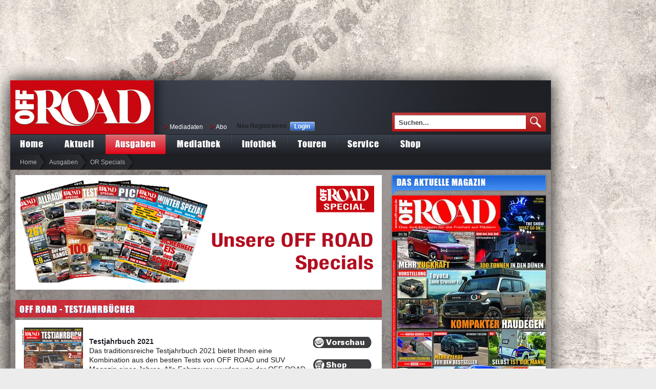

--- FILE ---
content_type: text/html;charset=utf-8
request_url: https://www.off-road.de/de/ausgaben/or-specials/
body_size: 8329
content:
<!DOCTYPE html>
<html lang="de">
<head>

<meta charset="utf-8">
<!-- 
	sexy code by soul-surf.com gmbh intermedia | your online agency!

	This website is powered by TYPO3 - inspiring people to share!
	TYPO3 is a free open source Content Management Framework initially created by Kasper Skaarhoj and licensed under GNU/GPL.
	TYPO3 is copyright 1998-2012 of Kasper Skaarhoj. Extensions are copyright of their respective owners.
	Information and contribution at http://typo3.org/
-->

<base href="https://www.off-road.de">

<title>OR Specials</title>
<meta name="generator" content="TYPO3 4.7 CMS">
<meta name="viewport" content="width=1280">
<meta name="keywords" content="Off Road, Offroad, 4x4, Pick Up, Pickup, Geländewagen, Magazin, Zeitschrift, Zeitung, PKW, Auto, Fahrzeug, Gelände, Expeditionen, Land-Rover, Landrover, Land rover, Defender, Discovery, Mitsubishi, Pajero, Nissan, Pathfinder, Terrano, Jeep, Cherokee, Grand Cherokee, Hummer, Suzuki, Vitara, Toyota, Land Cruiser, Landcruiser, Kia, Sportage, AM General, Aro, Audi, Auverland, Beijing Jeep, Bremach, Bucher, Cadillac, Chrysler, Daihatsu, Dodge, Ford, Honda, Hyundai, Iglhaut, Isuzu, Iveco, Lada, Lexus, Lincoln, Mahindra, MAN, Mazda, Mercedes Benz, Oldsmobile, Opel, Porsche, Renault, Ssang Yong, Subaru, UAZ, Volkswagen, Volvo, Diesel, Turbodiesel, V8, Chevrolet, Blazer, AC-Verlag, Ottobrunn, München">
<meta name="description" content="OFF ROAD - Das Magazin für die Freiheit auf Rädern.">
<meta name="author" content="Webmaster OFF ROAD Verlag AG">

<link rel="stylesheet" type="text/css" href="typo3temp/stylesheet_427bb03fe1.css?1357137490" media="all">
<link rel="stylesheet" type="text/css" href="fileadmin/ext/mm_forum/tmpl/Off Road/css/mm_forum.css?1362151204" media="all">
<link rel="stylesheet" type="text/css" href="typo3conf/ext/sosu_offroad_keinanzeigen/res/css/kleinanzeigen.css?1372683602" media="all">
<link rel="stylesheet" type="text/css" href="typo3conf/ext/sousu_event_calendar/res/js/fullcalendar-1_5_4/fullcalendar/fullcalendar.css?1359564040" media="all">
<link rel="stylesheet" type="text/css" href="typo3conf/ext/sosu_offroad_aboverwaltung/res/css/aboverwaltung.css?1387191137" media="all">
<link rel="stylesheet" type="text/css" href="fileadmin/templates/main/css/all.css?1418718213" media="all">
<link rel="stylesheet" type="text/css" href="fileadmin/templates/main/css/media-queries.css?1365691856" media="all">
<link rel="stylesheet" type="text/css" href="fileadmin/templates/main/css/fancybox.css?1363787670" media="all">
<link rel="stylesheet" type="text/css" href="fileadmin/templates/main/css/print.css?1367330139" media="print">
<link rel="stylesheet" type="text/css" href="//vjs.zencdn.net/c/video-js.css" media="all">



<script src="//ajax.googleapis.com/ajax/libs/jquery/1.8.3/jquery.min.js" type="text/javascript"></script>

<script src="typo3conf/ext/sousu_event_calendar/res/js/jquery_validate.js?1359564038" type="text/javascript"></script>
<script src="typo3conf/ext/sousu_event_calendar/res/js/formtest.js?1359564039" type="text/javascript"></script>
<script src="typo3conf/ext/sousu_event_calendar/res/js/type_common.js?1371733033" type="text/javascript"></script>
<script src="typo3conf/ext/sosu_offroad_aboverwaltung/res/js/aboverwaltung.js?1360760285" type="text/javascript"></script>
<script src="typo3conf/ext/sosu_offroad_keinanzeigen/res/js/kleinanzeigen.js?1361956315" type="text/javascript"></script>
<script src="fileadmin/templates/main/js/peel.js?1362395561" type="text/javascript"></script>
<script src="fileadmin/templates/main/js/jquery.main.js?1393588361" type="text/javascript"></script>
<!--[if IE]><script src="fileadmin/templates/main/js/ie.js?1358258994" type="text/javascript"></script><![endif]-->
<script src="typo3temp/javascript_ebd9c81938.js?1357137490" type="text/javascript"></script>


<meta id="metaImage" property="og:image" content="http://www.off-road.de/fileadmin/templates/main/images/logo-fb.jpg"/>
	<meta id="metaImageSecure" property="og:image:secure_url" content="https://www.off-road.de/fileadmin/templates/main/images/logo-fb.jpg"/>

<link href="index.php?id=302&amp;type=100" rel="alternate" title="RSS-Feed" type="application/rss+xml" />		<script type="text/javascript">

		  var _gaq = _gaq || [];
		  _gaq.push(['_setAccount', 'UA-38927941-1']);
		  _gaq.push(['_trackPageview']);

		  (function() {
			var ga = document.createElement('script'); ga.type = 'text/javascript'; ga.async = true;
			ga.src = ('https:' == document.location.protocol ? 'https://ssl' : 'http://www') + '.google-analytics.com/ga.js';
			var s = document.getElementsByTagName('script')[0]; s.parentNode.insertBefore(ga, s);
		  })();

		</script><script async src="https://www.googletagmanager.com/gtag/js?id=G-6ZZJX0VS8N"></script>
<script>
window.dataLayer = window.dataLayer || [];
function gtag(){dataLayer.push(arguments);}
gtag('js', new Date());
gtag('config', 'G-6ZZJX0VS8N');
</script>

<script type="text/javascript" src="typo3conf/ext/cb_indexedsearch_autocomplete/res/cb_indexedsearch_autocomplete.js"></script>
<link rel="stylesheet" type="text/css" href="typo3conf/ext/cb_indexedsearch_autocomplete/res/cb_indexedsearch_autocomplete.css" />
<script type="text/javascript">
	var sr=1;var sh="180202254";
	var cb_indexsearch_autocomplete = {
		altResultLabel: 'result',
		altResultsLabel: 'results',
		autoSubmit: 1,
		maxResults: 10,
		autoResize: false
	};
</script>



<link rel="stylesheet" href="typo3conf/ext/jk_poll/res/jk_poll.css" type="text/css" />

</head>
<body>

	<div id="page">	<div class="addlineTopContainer"><script src="//offroad.adspirit.de/adscript.php?pid=9&amp;ord=[timestamp]" type="text/javascript" language="JavaScript"></script>
<noscript>
 <a href="//offroad.adspirit.de/adnoclick.php?pid=9&amp;ord=[timestamp]" target="_top">
  <img src="//offroad.adspirit.de/adnoscript.php?pid=9&amp;ord=[timestamp]"
       alt="Hier klicken!" border="0" width="123" height="123" />
 </a>
</noscript></div>
		<div id="wrapper">			<div class="werbungSkygrapperTop"><script src="//offroad.adspirit.de/adscript.php?pid=13&amp;ord=[timestamp]" type="text/javascript" language="JavaScript"></script>
<noscript>
 <a href="//offroad.adspirit.de/adnoclick.php?pid=13&amp;ord=[timestamp]" target="_top">
  <img src="//offroad.adspirit.de/adnoscript.php?pid=13&amp;ord=[timestamp]"
       alt="Hier klicken!" border="0" width="1030" height="120" />
 </a>
</noscript></div>			<header id="header">				<div class="header-holder">					<strong class="logo"><!--###logo### begin -->						<a href="#">OFF ROAD Das 4x4 Magazin for die Freiheit auf Radern</a>					<!--###logo### end --></strong>					<div class="shadow"></div>					<div class="gholder">						<nav class="nav"><ul><li><a href="de/home/mediadaten/"  >Mediadaten</a></li><li><a href="de/nc/abos/abo-uebersicht/"  >Abo</a></li></ul></nav>						<nav class="register"><ul><li><span>Neu Registrieren</span></li><li><a href="de/community/login/" ><span>Login</span></a></li></ul></nav>							<div class="tx-macinasearchbox-pi1">
	<form action="de/service/suche/" id="tx_indexedsearch" name="searchform" class="search searchBox" method="post">
	<fieldset>
			<span class="input-text">		<input type="hidden" name="tx_indexedsearch[_sections]" value="0" />
   		<input type="hidden" name="tx_indexedsearch[_freeIndexUid]" id="tx_indexedsearch_freeIndexUid" value="_" />
    	<input type="hidden" name="tx_indexedsearch[pointer]" id="tx_indexedsearch_pointer" value="0" />

		<input type="hidden" name="tx_indexedsearch[ext]" value="">
		<input type="hidden" name="tx_indexedsearch[type]" value="1">
		<input type="hidden" name="tx_indexedsearch[defOp]" value="0">
		<input type="hidden" name="tx_indexedsearch[media]" value="-1">
		<input type="hidden" name="tx_indexedsearch[order]" value="rank_flag">
		<input type="hidden" name="tx_indexedsearch[group]" value="flat">
		<input type="hidden" name="tx_indexedsearch[lang]" value="0">
		<input type="hidden" name="tx_indexedsearch[desc]" value="0">
		<input type="hidden" name="tx_indexedsearch[results]" value="10">

<input type="text" id="topSearchInput" name="tx_indexedsearch[sword]" onblur="if (this.value=='') this.value='Suchen...'" onfocus="if (this.value=='Suchen...') this.value=''" value="Suchen..." class="searchbox ac_input" autocomplete="off">		<input type="submit" value="Search" />			</span>
	</fieldset>
	</form>
	</div>						<div class="social-plugin"><div style="float: right" class="fb-like" data-href="https://www.facebook.com/offroadmagazin" data-layout="button_count" data-action="like" data-show-faces="false" data-share="false"></div></div>					</div>				</div>				<nav id="nav"><ul><li><a href="de/home/"  >Home</a></li><li><a href="de/nc/aktuell/news/"  >Aktuell</a><ul><li><a href="de/nc/aktuell/news/"  >News</a></li><li><a href="de/aktuell/reportagen/archiv-reportagen/or-2016-suzuki-uebersicht/"  >Suzuki Allrad für alle!</a></li><li><a href="de/aktuell/geschichten-aus-d-werkzeugkiste/"  >Geschichten aus d. Werkzeugkiste</a></li><li><a href="de/aktuell/expeditionsmobile/"  >Expeditionsmobile</a></li><li><a href="de/aktuell/sport-szene/"  >Sport &amp; Szene</a></li><li><a href="de/aktuell/reportagen/"  >Reportagen</a></li><li><a href="de/aktuell/homeworkers/"  >Homeworkers</a></li><li><a href="de/aktuell/testberichte/"  >Testberichte</a></li><li><a href="de/aktuell/was-uns-bewegt/archiv/2015/kw48/"  >Was uns bewegt</a></li><li><a href="de/aktuell/leserauto-des-monats/"  >Leserauto des Monats</a></li><li><a href="de/aktuell/durch-den-alltag-mit/"  >Durch den Alltag mit ...</a></li><li><a href="de/aktuell/umfragen/"  >Umfragen</a></li><li><a href="de/aktuell/schulprojekt/"  >Schulprojekt</a></li><li><a href="de/aktuell/newsletter/"  >Newsletter</a></li><li><a href="de/aktuell/or-425-w2rc/"  >OR_4/25_W2RC</a></li></ul></li><li class="active"><a href="de/ausgaben/or-126/"  >Ausgaben</a><ul><li><a href="de/ausgaben/or-126/"  >OR 1/26</a></li><li><a href="de/ausgaben/or-425/"  >OR 4/25</a></li><li><a href="de/ausgaben/or-325/"  >OR 3/25</a></li><li><a href="de/ausgaben/or-225/"  >OR 2/25</a></li><li><a href="de/ausgaben/or-125/"  >OR 1/25</a></li><li><a href="de/ausgaben/or-424/"  >OR 4/24</a></li><li><a href="de/ausgaben/or-324/"  >OR 3/24</a></li><li><a href="de/ausgaben/or-224/"  >OR 2/24</a></li><li><a href="de/ausgaben/or-124/"  >OR 1/24</a></li><li><a href="de/ausgaben/or-1023/"  >OR 10/23</a></li><li><a href="de/ausgaben/or-723/"  >OR 7/23</a></li><li><a href="de/ausgaben/or-623/"  >OR 6/23</a></li><li><a href="de/ausgaben/or-523/"  >OR 5/23</a></li><li><a href="de/ausgaben/or-423/"  >OR 4/23</a></li><li><a href="de/ausgaben/or-323/"  >OR 3/23</a></li><li><a href="de/ausgaben/or-223/"  >OR 2/23</a></li><li><a href="de/ausgaben/or-123/"  >OR 1/23</a></li><li><a href="de/ausgaben/or-2020/"  >OR 2020</a></li><li><a href="de/ausgaben/or-2019/"  >OR 2019</a></li><li><a href="de/ausgaben/or-2018/"  >OR 2018</a></li><li><a href="de/ausgaben/or-2017/"  >OR 2017</a></li><li><a href="de/ausgaben/or-2016/"  >OR 2016</a></li><li><a href="de/ausgaben/or-2015/"  >OR 2015</a></li><li><a href="de/ausgaben/or-2014/"  >OR 2014</a></li><li><a href="de/ausgaben/or-2013/"  >OR 2013</a></li><li><a href="de/ausgaben/or-2012/"  >OR 2012</a></li><li><a href="de/ausgaben/or-19781979/"  >OR 1978/1979</a></li><li class="active"><a href="de/ausgaben/or-specials/"  >OR Specials</a></li><li><a href="de/ausgaben/maennerbox/"  >Männerbox</a></li><li><a href="de/ausgaben/or-touren/"  >OR Touren</a></li><li><a href="de/ausgaben/suv-magazin/"  >SUV Magazin</a></li><li><a href="de/ausgaben/or-adventure/"  >OR Adventure</a></li><li><a href="de/ausgaben/epaper/"  >ePaper</a></li><li><a href="de/ausgaben/archiv-nach-herstellern/"  >Archiv nach Herstellern</a></li></ul></li><li><a href="de/mediathek/videoarchiv/"  >Mediathek</a><ul><li><a href="de/mediathek/videoarchiv/"  >Videoarchiv</a></li><li><a href="de/mediathek/bilder/"  >Bilder</a></li><li><a href="de/mediathek/soundcheck/"  >Soundcheck</a></li></ul></li><li><a href="de/nc/infothek/termine/"  >Infothek</a><ul><li><a href="de/nc/infothek/termine/"  >Termine</a></li><li><a href="de/infothek/10-fragen-an/"  >10 Fragen an</a></li><li><a href="de/infothek/4x4-clubs/"  >4x4 - Clubs</a></li><li><a href="de/infothek/zulassungszahlen-uebersicht/"  >Zulassungszahlen Übersicht</a></li></ul></li><li><a href="de/touren/off-road-erlebnistouren/"  >Touren</a><ul><li><a href="de/touren/off-road-erlebnistouren/"  >OFF ROAD Erlebnistouren</a></li><li><a href="de/touren/reise-events-2025/"  >Reise &amp; Events 2025</a></li><li><a href="de/touren/reise-events-2026/"  >Reise &amp; Events 2026</a></li><li><a href="de/touren/reise-reportagen/"  >Reise-Reportagen</a></li></ul></li><li><a href="de/service/reifenratgeber/"  >Service</a><ul><li><a href="de/service/reifenratgeber/"  >Reifenratgeber</a></li><li><a href="de/service/bieber-rechnet/"  >Bieber rechnet</a></li><li><a href="de/service/verkaufsstellen/"  >Verkaufsstellen</a></li><li><a href="de/service/kleinanzeigen-aufgeben/"  >Kleinanzeigen aufgeben</a></li><li><a href="de/service/ratgeber/"  >Ratgeber</a></li><li><a href="de/service/servicetipps/"  >Service/Tipps</a></li></ul></li><li><a href="de/shop/off-road-media-shop/"  >Shop</a><ul><li><a href="de/shop/off-road-media-shop/"  >OFF ROAD Media Shop</a></li><li><a href="de/shop/off-road-style-shop/"  >OFF ROAD Style Shop</a></li></ul></li></ul></nav>			</header>			<nav class="breadcrumbs"><ul><li> <a href="de/home/">Home</a> </li><li> <a href="de/ausgaben/or-126/"  >Ausgaben</a> </li><li> <a href="de/ausgaben/or-specials/"  >OR Specials</a> </li></ul></nav>			<div id="main"><!-- TYPO3SEARCH_begin -->				<div id="content"><div class="listelement"><div class="widget-content"><div class="text"><img src="fileadmin/user_upload/webseiten_daten/ausgaben/Sonderhefte/Banner_Sonderhefte_neu2.png" height="200" width="700" alt="" /></div></div></div><div class="listelement"><header class="heading"><h3>OFF ROAD - Testjahrbücher</h3></header><div class="widget-content"><div class="text"><table height="340" width="670" class="contenttable"><tbody><tr><td><img height="160" width="120" src="fileadmin/user_upload/webseiten_daten/ausgaben/Sonderhefte/Testjahrbuch/001_OR_TJB_Titel_2021_700px_72dpi.jpg" alt="" /></td><td><strong><br /></strong><p><strong>Testjahrbuch 2021</strong></p>Das traditionsreiche Testjahrbuch 2021 bietet Ihnen eine Kombination aus den besten Tests von OFF ROAD und SUV Magazin eines Jahres. Alle Fahrzeuge wurden von der OFF ROAD Redaktion auf Herz und Nieren gecheckt – in Tests, Fahrberichten, Vorstellungen und im direkten Vergleich.<br /><span style="font-size:11.0pt; line-height:115%; font-family:&quot;Calibri&quot;,&quot;sans-serif&quot;"><span style="color:#1F497D"><a href="http://www.off-road.de/de/nc/mediathek/videos/galerie/?tx_offroadmediathek_pi2%5Bvideo_id%5D=eftKZWTihgs" target="_blank" ><br /></a></span></span></td><td><br /><p><a href="de/ausgaben/or-specials-einzeln/testjahrbuch-2021/" class="internal-link" ><img height="22" width="114" src="fileadmin/user_upload/webseiten_daten/ausgaben/buttons/button_vorschau.gif" alt="" /></a><br /><br /></p><p><a href="https://www.off-road.de/de/shop/off-road-media-shop/?page=product_info&amp;products_id=392" target="_blank" class="external-link-new-window" ><img height="22" width="114" src="fileadmin/user_upload/webseiten_daten/ausgaben/buttons/button_shop.gif" alt="" /></a></p><p><a href="de/ausgaben/or-specials-einzeln/allradkatalog-2013/" class="internal-link" ><br /></a></p><p><a href="https://www.united-kiosk.de/zeitschriften/auto-motorrad/off-road-testjahrbuch-epaper/ebinr_2107095/?Jahr=2021&amp;Ausgabe=00001&amp;PartnerID=OR20836&amp;Catalogswitch=0" target="_blank" class="external-link-new-window" ><img height="22" width="114" src="fileadmin/user_upload/webseiten_daten/ausgaben/buttons/button_epaper.gif" alt="" /></a></p></td></tr><tr><td rowspan="1"><img height="160" width="120" src="fileadmin/user_upload/webseiten_daten/ausgaben/Sonderhefte/Testjahrbuch/001_OR_TJB_TITEL_print.jpg" alt="" /></td><td rowspan="1"><strong><br /></strong><p><strong>Testjahrbuch 2019</strong></p>Das traditionsreiche Testjahrbuch 2019 bietet Ihnen eine Kombination aus den besten Tests von OFF ROAD und SUV Magazin eines Jahres. Alle Fahrzeuge wurden von der OFF ROAD Redaktion auf Herz und Nieren gecheckt – in Tests, Fahrberichten, Vorstellungen und im direkten Vergleich.</td><td rowspan="1"><br /><br /><a href="https://www.off-road.de/index.php?id=2078" target="_blank" class="external-link-new-window" ><img height="22" width="114" src="fileadmin/user_upload/webseiten_daten/ausgaben/buttons/button_vorschau.gif" alt="" /></a><br /><br /><a href="http://www.off-road.de/de/shop/off-road-media-shop/?page=product_info&amp;products_id=354" target="_blank" class="external-link-new-window" ><img height="22" width="114" src="fileadmin/user_upload/webseiten_daten/ausgaben/buttons/button_shop.gif" alt="" /></a></td></tr><tr><td rowspan="1"><img height="160" width="120" src="fileadmin/user_upload/webseiten_daten/ausgaben/Sonderhefte/Testjahrbuch/001_OR_TJB_Titel_2018.jpg" alt="" /></td><td rowspan="1"><strong><br /></strong><p><strong><br />Testjahrbuch 2018<br /></strong></p>Das traditionsreiche Testjahrbuch 2018 bietet Ihnen eine Kombination aus den besten Tests von OFF ROAD und SUV Magazin eines Jahres. Alle Fahrzeuge wurden von der OFF ROAD Redaktion auf Herz und Nieren gecheckt – in Tests, Fahrberichten, Vorstellungen und im direkten Vergleich.</td><td rowspan="1"><br /><br /><br /><a href="https://www.off-road.de/index.php?id=1482" target="_blank" class="external-link-new-window" ><img height="22" width="114" src="fileadmin/user_upload/webseiten_daten/ausgaben/buttons/button_vorschau.gif" alt="" /></a><br /><br /><a href="http://www.off-road.de/de/shop/off-road-media-shop/?page=product_info&amp;products_id=333" target="_blank" class="external-link-new-window" ><img height="22" width="114" src="fileadmin/user_upload/webseiten_daten/ausgaben/buttons/button_shop.gif" alt="" /></a></td></tr><tr><td rowspan="1"><img height="160" width="120" src="fileadmin/user_upload/webseiten_daten/ausgaben/Sonderhefte/Testjahrbuch/001_OR_TJB_Titel_2017_700px.jpg" alt="" /></td><td rowspan="1"><p><strong><br />Testjahrbuch 2017<br /></strong></p>Das traditionsreiche Testjahrbuch 2017 bietet Ihnen eine Kombination aus den besten Tests von OFF ROAD und SUV Magazin eines Jahres. Alle Fahrzeuge wurden von der OFF ROAD Redaktion auf Herz und Nieren gecheckt – in Tests, Fahrberichten, Vorstellungen und im direkten Vergleich.</td><td rowspan="1"><p><br /><br /><br /><a href="https://www.off-road.de/?id=1085" target="_blank" class="external-link-new-window" ><img height="22" width="114" src="fileadmin/user_upload/webseiten_daten/ausgaben/buttons/button_vorschau.gif" alt="" /></a><br /><br /><a href="http://www.off-road.de/de/shop/off-road-media-shop/?page=product_info&amp;products_id=310" target="_blank" class="external-link-new-window" ><img height="22" width="114" src="fileadmin/user_upload/webseiten_daten/ausgaben/buttons/button_shop.gif" alt="" /></a><br /><br /><br /></p></td></tr><tr></tr><tr></tr></tbody></table><table height="340" width="670" class="contenttable"><tbody></tbody></table></div></div></div><div class="listelement"><header class="heading"><h3>OFF ROAD - Themen-Specials</h3></header><div class="widget-content"><div class="text"><table class="contenttable"><tbody><tr><td rowspan="1"><a href="de/ausgaben/or-adventure-einzeln/adventure-012014/" class="internal-link" ><img height="160" width="120" src="fileadmin/user_upload/webseiten_daten/ausgaben/Sonderhefte/Adventure/01_2015/ADV_2015-01_Titel_final_10cm.jpg" alt="" /></a></td><td rowspan="1"><strong><br /><br />ADVENTURE / Ausgabe 01/2015</strong><br /><strong>(leider bereits vergriffen, nur noch als epaper lieferbar!)</strong><br />In diesem Sonderheft aus der Reihe OFF ROAD Special erwartet Sie ein anregender Mix aus klassischen Männerthemen und der Faszination des Lebens in freier Natur und vieles mehr...</td><td rowspan="1"><br /><br /><a href="de/ausgaben/or-adventure-einzeln/adventure-012015/" class="internal-link" ><img height="22" width="114" src="uploads/RTEmagicC_button_vorschau_06.gif.gif" alt="" /></a><br /><br /><br /><a href="https://www.pressekatalog.de/Adventure+-+epaper-ebinr_2111184.html" target="_blank" class="external-link-new-window" ><img height="22" width="114" src="uploads/RTEmagicC_button_epaper_11.gif.gif" alt="" /></a></td></tr><tr><td rowspan="1"><img height="160" width="120" src="fileadmin/user_upload/webseiten_daten/ausgaben/Sonderhefte/Oldtimer/01_Titel_Oldtimer_Spezial_2014_700px.jpg" alt="" /></td><td rowspan="1"><p><strong><br /><br />4x4-Oldtimer<br />(leider bereits vergriffen, nur noch als epaper lieferbar!)</strong></p><p>30 Jahre und kein bisschen müde. Die Offroadszene ist in die Jahre gekommen: Kaufberatung, Restauration, Schraubertipps, Reportagen, Legenden und Vorstellung aller interessanten historischen Fahrzeuge.</p></td><td rowspan="1"><p><a href="de/ausgaben/or-specials-einzeln/oldtimer-2014/" class="internal-link" ><br /><img height="22" width="114" src="fileadmin/user_upload/webseiten_daten/ausgaben/buttons/button_vorschau.gif" alt="" /></a></p><p></p><p></p><p><a href="http://www.off-road.de/de/shop/off-road-media-shop/?page=product_info&amp;products_id=248" target="_blank" class="external-link-new-window" ><br /></a></p><div class="clickThumb2"></div><p><a href="http://www.pressekatalog.de/Off+Road+Special+4x4+Oldtimer+-+epaper-ebinr_2110336.html?PA=2&amp;PT=1&amp;PR=1&amp;Warengruppe=" target="_blank" class="external-link-new-window" ><br /><img height="22" width="114" src="fileadmin/user_upload/webseiten_daten/ausgaben/buttons/button_epaper.gif" alt="" /></a></p></td></tr><tr><td><img height="160" width="120" src="fileadmin/user_upload/webseiten_daten/ausgaben/Sonderhefte/Pick_ups/Titel_Pick_ups_2012_Web_gross.jpg" alt="" /></td><td><p><strong><br />Pick-Ups</strong><br />Doppeltest: Ford Ranger Wildtrak, VW Amarok 2.0 BiTDI<br />Zugfahrzeug-Spezial: Toyota Hilux, VW Amarok<br />Fahrbericht: Mercedes G461 Pritschenwagen</p></td><td><p><a href="de/ausgaben/or-specials-einzeln/pick-ups-2012/" class="internal-link" ><br /><img height="22" width="114" src="fileadmin/user_upload/webseiten_daten/ausgaben/buttons/button_vorschau.gif" alt="" /></a><br /><br /><a href="http://www.off-road.de/de/shop/off-road-media-shop/?page=product_info&amp;products_id=214" target="_blank" class="external-link-new-window" ><img height="22" width="114" src="fileadmin/user_upload/webseiten_daten/ausgaben/buttons/button_shop.gif" alt="" /></a><br /><br /></p><p><a href="http://www.pressekatalog.de/Off+Road+PICK-UPs+-+epaper-ebinr_2107097.html?PA=2&amp;PT=1&amp;PR=1&amp;Warengruppe=" target="_blank" class="external-link-new-window" ><img height="22" width="114" src="fileadmin/user_upload/webseiten_daten/ausgaben/buttons/button_epaper.gif" alt="" /></a></p></td></tr><tr><td><img height="160" width="120" src="fileadmin/user_upload/webseiten_daten/ausgaben/Sonderhefte/winter_special/01_winter_2012_FINAL-Kopie.jpg" alt="" /></td><td><p><span><span><strong><br />Winter Spezial</strong></span></span><br />Antrieb: Allradsysteme im Vergleich, Traktionsvorteile: Dacia Duster, Ford Ranger, Land Rover Discovery, Das große Winterreifenjournal: Alle Dimensionen - über über tausend Winterreifen für Geländewagen und SUV</p></td><td><p><a href="de/ausgaben/or-specials-einzeln/winter-spezial-2012/" class="internal-link" ><br /><br /><img height="22" width="114" src="fileadmin/user_upload/webseiten_daten/ausgaben/buttons/button_vorschau.gif" alt="" /><br /><br /></a></p><p><a href="http://www.off-road.de/de/shop/off-road-media-shop/?page=product_info&amp;products_id=195" target="_blank" class="external-link-new-window" ><img height="22" width="114" src="fileadmin/user_upload/webseiten_daten/ausgaben/buttons/button_shop.gif" alt="" /></a></p><p></p></td></tr><tr><td rowspan="1"><img height="160" width="120" src="fileadmin/user_upload/webseiten_daten/ausgaben/Sonderhefte/Allradkatalog/01_Titel_AK_2016_700px.jpg" alt="" /></td><td rowspan="1"><p></p><p></p><p><strong><span><br /><br />Allradkatalog 2016</span></strong><br />Das einzigartige Nachschlagewerk für Allrad- und Offroad-Fans: Alle in Deutschland erhältlichen SUV und Geländewagen im Überblick – mit Daten, Preisen und Adressen. Ein exklusiver Sonderteil stellt <span>zudem</span> 4x4-Fahrzeuge aus weltweiter Produktion vor. Der Katalog ist somit die wertvolle Informationshilfe vor jeder Kaufentscheidung.<br /><br /><br /></p></td><td rowspan="1"><a href="https://www.off-road.de/?id=916" target="_blank" class="external-link-new-window" ><br /><br /><img height="22" width="114" src="fileadmin/user_upload/webseiten_daten/ausgaben/buttons/button_vorschau.gif" alt="" /></a><br /><br /><a href="http://www.off-road.de/de/shop/off-road-media-shop/?page=product_info&amp;products_id=295" target="_blank" class="external-link-new-window" ><img height="22" width="114" src="fileadmin/user_upload/webseiten_daten/ausgaben/buttons/button_shop.gif" alt="" /></a><br /><br /><a href="http://www.pressekatalog.de/Off+Road+Allradkatalog+-+epaper-ebinr_2107096.html?Partnerid=OR20838" target="_blank" class="external-link-new-window" ><img height="22" width="114" src="fileadmin/user_upload/webseiten_daten/ausgaben/buttons/button_epaper.gif" alt="" /></a><br /><br /><br /><br /></td></tr></tbody></table></div></div></div></div>				<aside id="sidebar"><section class="widget"><header class="heading"><h3 class="csc-firstHeader">DAS AKTUELLE MAGAZIN</h3></header><div class="widget-content"><a href="index.php?eID=tx_cms_showpic&amp;file=fileadmin%2Fuser_upload%2Fwebseiten_daten%2Fausgaben%2F2026%2F01_Titel_01_26_700px.jpg&amp;md5=592e310f43d1567f7991acbdbc7bb11c89a152f2&amp;parameters%5B0%5D=YTowOnt9" ><img src="typo3temp/pics/b86cee9346.jpg" width="300" height="402" alt=""></a><div class="text"><p class="align-center"><strong>OFF ROAD Au</strong><strong>sgabe 01/26</strong></p>
<p class="align-center"><strong>ab 11. Dezember&nbsp;am Kiosk</strong></p>mehr...</div></div></section><section class="widget"><script src="//offroad.adspirit.de/adscript.php?pid=23&amp;ord=[timestamp]" type="text/javascript" language="JavaScript"></script>
<noscript>
 <a href="//offroad.adspirit.de/adnoclick.php?pid=23&amp;ord=[timestamp]" target="_top">
  <img src="//offroad.adspirit.de/adnoscript.php?pid=23&amp;ord=[timestamp]"
       alt="Hier klicken!" border="0" width="300" height="600" /></section>
 </a>
</noscript></section><section class="widget"><script src="//offroad.adspirit.de/adscript.php?pid=3&amp;ord=[timestamp]" type="text/javascript" language="JavaScript"></script>
<noscript>
 <a href="//offroad.adspirit.de/adnoclick.php?pid=3&amp;ord=[timestamp]" target="_top">
  <img src="//offroad.adspirit.de/adnoscript.php?pid=3&amp;ord=[timestamp]"
       alt="Hier klicken!" border="0" width="300" height="250" /></section>
 </a>
</noscript></section><section class="widget"><header class="heading"><h3>Veranstaltungskalender</h3></header><div class="tx-sousueventcalendar-pi1">
		<div class="widget-content calendar"><div class="calendar"><div class="ui-datepicker"><div class="ui-datepicker-header"><a class="ui-datepicker-prev" href="/de/nc/infothek/termine/?type=8080&amp;usage=calendar&amp;month=12&amp;year=2025">«</a><a class="ui-datepicker-next" href="/de/nc/infothek/termine/?type=8080&amp;usage=calendar&amp;month=2&amp;year=2026">»</a><div class="ui-datepicker-title"><span class="ui-datepicker-month">Januar</span><span class="ui-datepicker-year"> 2026</span></div></div><table class="ui-datepicker-calendar"><thead><tr><th><span>S</span></th><th><span>M</span></th><th><span>D</span></th><th><span>M</span></th><th><span>D</span></th><th><span>F</span></th><th><span>S</span></th></tr></thead><tbody><tr><td class="" >&nbsp;</td><td class="" >&nbsp;</td><td class="" >&nbsp;</td><td class="" >&nbsp;</td><td class="" ><a href="/de/nc/infothek/termine/?tx_sousueventcalendar_pi1[month]=01&amp;tx_sousueventcalendar_pi1[year]=2026">1</a></td><td class="" ><a href="/de/nc/infothek/termine/?tx_sousueventcalendar_pi1[month]=01&amp;tx_sousueventcalendar_pi1[year]=2026">2</a></td><td class="" ><a href="/de/nc/infothek/termine/?tx_sousueventcalendar_pi1[month]=01&amp;tx_sousueventcalendar_pi1[year]=2026">3</a></td></tr><tr><td class="" ><a href="/de/nc/infothek/termine/?tx_sousueventcalendar_pi1[month]=01&amp;tx_sousueventcalendar_pi1[year]=2026">4</a></td><td class=" ui-datepicker-today" ><a href="/de/nc/infothek/termine/?tx_sousueventcalendar_pi1[month]=01&amp;tx_sousueventcalendar_pi1[year]=2026">5</a></td><td class="" ><a href="/de/nc/infothek/termine/?tx_sousueventcalendar_pi1[month]=01&amp;tx_sousueventcalendar_pi1[year]=2026">6</a></td><td class="" ><a href="/de/nc/infothek/termine/?tx_sousueventcalendar_pi1[month]=01&amp;tx_sousueventcalendar_pi1[year]=2026">7</a></td><td class="" ><a href="/de/nc/infothek/termine/?tx_sousueventcalendar_pi1[month]=01&amp;tx_sousueventcalendar_pi1[year]=2026">8</a></td><td class="" ><a href="/de/nc/infothek/termine/?tx_sousueventcalendar_pi1[month]=01&amp;tx_sousueventcalendar_pi1[year]=2026">9</a></td><td class="" ><a href="/de/nc/infothek/termine/?tx_sousueventcalendar_pi1[month]=01&amp;tx_sousueventcalendar_pi1[year]=2026">10</a></td></tr><tr><td class="" ><a href="/de/nc/infothek/termine/?tx_sousueventcalendar_pi1[month]=01&amp;tx_sousueventcalendar_pi1[year]=2026">11</a></td><td class="" ><a href="/de/nc/infothek/termine/?tx_sousueventcalendar_pi1[month]=01&amp;tx_sousueventcalendar_pi1[year]=2026">12</a></td><td class="" ><a href="/de/nc/infothek/termine/?tx_sousueventcalendar_pi1[month]=01&amp;tx_sousueventcalendar_pi1[year]=2026">13</a></td><td class="" ><a href="/de/nc/infothek/termine/?tx_sousueventcalendar_pi1[month]=01&amp;tx_sousueventcalendar_pi1[year]=2026">14</a></td><td class="" ><a href="/de/nc/infothek/termine/?tx_sousueventcalendar_pi1[month]=01&amp;tx_sousueventcalendar_pi1[year]=2026">15</a></td><td class="" ><a href="/de/nc/infothek/termine/?tx_sousueventcalendar_pi1[month]=01&amp;tx_sousueventcalendar_pi1[year]=2026">16</a></td><td class="" ><a href="/de/nc/infothek/termine/?tx_sousueventcalendar_pi1[month]=01&amp;tx_sousueventcalendar_pi1[year]=2026">17</a></td></tr><tr><td class="ui-datepicker-today" ><a href="/de/nc/infothek/termine/?tx_sousueventcalendar_pi1[month]=01&amp;tx_sousueventcalendar_pi1[year]=2026">18</a></td><td class="" ><a href="/de/nc/infothek/termine/?tx_sousueventcalendar_pi1[month]=01&amp;tx_sousueventcalendar_pi1[year]=2026">19</a></td><td class="" ><a href="/de/nc/infothek/termine/?tx_sousueventcalendar_pi1[month]=01&amp;tx_sousueventcalendar_pi1[year]=2026">20</a></td><td class="" ><a href="/de/nc/infothek/termine/?tx_sousueventcalendar_pi1[month]=01&amp;tx_sousueventcalendar_pi1[year]=2026">21</a></td><td class="" ><a href="/de/nc/infothek/termine/?tx_sousueventcalendar_pi1[month]=01&amp;tx_sousueventcalendar_pi1[year]=2026">22</a></td><td class="" ><a href="/de/nc/infothek/termine/?tx_sousueventcalendar_pi1[month]=01&amp;tx_sousueventcalendar_pi1[year]=2026">23</a></td><td class="" ><a href="/de/nc/infothek/termine/?tx_sousueventcalendar_pi1[month]=01&amp;tx_sousueventcalendar_pi1[year]=2026">24</a></td></tr><tr><td class="" ><a href="/de/nc/infothek/termine/?tx_sousueventcalendar_pi1[month]=01&amp;tx_sousueventcalendar_pi1[year]=2026">25</a></td><td class="" ><a href="/de/nc/infothek/termine/?tx_sousueventcalendar_pi1[month]=01&amp;tx_sousueventcalendar_pi1[year]=2026">26</a></td><td class="" ><a href="/de/nc/infothek/termine/?tx_sousueventcalendar_pi1[month]=01&amp;tx_sousueventcalendar_pi1[year]=2026">27</a></td><td class="" ><a href="/de/nc/infothek/termine/?tx_sousueventcalendar_pi1[month]=01&amp;tx_sousueventcalendar_pi1[year]=2026">28</a></td><td class="" ><a href="/de/nc/infothek/termine/?tx_sousueventcalendar_pi1[month]=01&amp;tx_sousueventcalendar_pi1[year]=2026">29</a></td><td class="" ><a href="/de/nc/infothek/termine/?tx_sousueventcalendar_pi1[month]=01&amp;tx_sousueventcalendar_pi1[year]=2026">30</a></td><td class="" ><a href="/de/nc/infothek/termine/?tx_sousueventcalendar_pi1[month]=01&amp;tx_sousueventcalendar_pi1[year]=2026">31</a></td></tr></tbody></table></div></div></div>
	</div>
	</section><section class="widget"><script src="//offroad.adspirit.de/adscript.php?pid=17&amp;ord=[timestamp]" type="text/javascript" language="JavaScript"></script>
<noscript>
 <a href="//offroad.adspirit.de/adnoclick.php?pid=17&amp;ord=[timestamp]" target="_top">
  <img src="//offroad.adspirit.de/adnoscript.php?pid=17&amp;ord=[timestamp]"
       alt="Hier klicken!" border="0" width="300" height="250" />
 </a>
</noscript></section><section class="widget"><header class="heading"><h3>Umfrage</h3></header><div class="tx-jkpoll-pi1">
		<form method="post" action="/de/aktuell/umfragen/" id="jk_pollform_85">  

<h1>Offroad Favorit</h1>
<img src="typo3temp/pics/12e24fc719.jpg" width="100" height="67" alt=""><br /><br />
Welcher Geländewagen ist Ihr Favorit?
<br /><br />


<script language="JavaScript" type="text/javascript">
<!--
function select(id) {
	if ( document.getElementById("id").checked ) 
	{ 
		document.getElementById("id").checked = false; 
	} 
	else 
	{ 
		document.getElementById("id").checked = true; 
	}
}
--> </script>
<ul class="tx_jkpoll_pi1_answers">

<li onclick="select('tx_jkpoll_pi1_85_0');">
	<div class="tx_jkpoll_pi1_answer">
		<input class="pollanswer" name="tx_jkpoll_pi1[answer][]" type="radio" value="0" id="tx_jkpoll_pi1_85_0" /> 
		<label for="tx_jkpoll_pi1_85_0">Toyota Land Cruiser</label>
	</div>
</li>

<li onclick="select('tx_jkpoll_pi1_85_1');">
	<div class="tx_jkpoll_pi1_answer">
		<input class="pollanswer" name="tx_jkpoll_pi1[answer][]" type="radio" value="1" id="tx_jkpoll_pi1_85_1" /> 
		<label for="tx_jkpoll_pi1_85_1">Mitsubishi Pajero</label>
	</div>
</li>

<li onclick="select('tx_jkpoll_pi1_85_2');">
	<div class="tx_jkpoll_pi1_answer">
		<input class="pollanswer" name="tx_jkpoll_pi1[answer][]" type="radio" value="2" id="tx_jkpoll_pi1_85_2" /> 
		<label for="tx_jkpoll_pi1_85_2">Mercedes G-Klasse</label>
	</div>
</li>

<li onclick="select('tx_jkpoll_pi1_85_3');">
	<div class="tx_jkpoll_pi1_answer">
		<input class="pollanswer" name="tx_jkpoll_pi1[answer][]" type="radio" value="3" id="tx_jkpoll_pi1_85_3" /> 
		<label for="tx_jkpoll_pi1_85_3">Jeep Wrangler</label>
	</div>
</li>

<li onclick="select('tx_jkpoll_pi1_85_4');">
	<div class="tx_jkpoll_pi1_answer">
		<input class="pollanswer" name="tx_jkpoll_pi1[answer][]" type="radio" value="4" id="tx_jkpoll_pi1_85_4" /> 
		<label for="tx_jkpoll_pi1_85_4">Suzuki Jimny</label>
	</div>
</li>

<li onclick="select('tx_jkpoll_pi1_85_5');">
	<div class="tx_jkpoll_pi1_answer">
		<input class="pollanswer" name="tx_jkpoll_pi1[answer][]" type="radio" value="5" id="tx_jkpoll_pi1_85_5" /> 
		<label for="tx_jkpoll_pi1_85_5">Nissan Patrol</label>
	</div>
</li>

</ul>




<div class="tx_jkpoll_pi1_link_result">

</div>

					<input type="hidden" name="tx_jkpoll_pi1[pollID]" value="85" />
					<input type="hidden" name="tx_jkpoll_pi1[go]" value="savevote" />
					<input class="pollsubmit" type="submit" value="Abstimmen" />
<div class="tx_jkpoll_pi1_link_list">
	
</div>
<div style="clear:both;"></div>

</form>
	</div>
	</section><section class="widget"><script src="//offroad.adspirit.de/adscript.php?pid=11&amp;ord=[timestamp]" type="text/javascript" language="JavaScript"></script>
<noscript>
 <a href="//offroad.adspirit.de/adnoclick.php?pid=11&amp;ord=[timestamp]" target="_top">
  <img src="//offroad.adspirit.de/adnoscript.php?pid=11&amp;ord=[timestamp]"
       alt="Hier klicken!" border="0" width="300" height="125" />
 </a>
</noscript></section><section class="widget"><script src="//offroad.adspirit.de/adscript.php?pid=18&amp;ord=[timestamp]" type="text/javascript" language="JavaScript"></script>
<noscript>
 <a href="//offroad.adspirit.de/adnoclick.php?pid=18&amp;ord=[timestamp]" target="_top">
  <img src="//offroad.adspirit.de/adnoscript.php?pid=18&amp;ord=[timestamp]"
       alt="Hier klicken!" border="0" width="300" height="250" />
 </a>
</noscript></section><section class="widget"><header class="heading"><h3>offroad auf facebook</h3></header><div class="tx-fblikebox-pi1">
		
		<div id="fb-root"></div>
		
<script>(function(d, s, id) {
  var js, fjs = d.getElementsByTagName(s)[0];
  if (d.getElementById(id)) return;
  js = d.createElement(s); js.id = id;
  js.src = "//connect.facebook.net/de_DE/all.js#xfbml=1&amp;appId=186956201363195";
  fjs.parentNode.insertBefore(js, fjs);
}(document, 'script', 'facebook-jssdk'));</script>
		<fb:like-box href="http://www.facebook.com/offroadmagazin/" width="300px" show_faces="true" stream="false" header="false"></fb:like-box>
		
	</div>
	</section><section class="widget"><script src="//offroad.adspirit.de/adscript.php?pid=19&amp;ord=[timestamp]" type="text/javascript" language="JavaScript"></script>
<noscript>
 <a href="//offroad.adspirit.de/adnoclick.php?pid=19&amp;ord=[timestamp]" target="_top">
  <img src="//offroad.adspirit.de/adnoscript.php?pid=19&amp;ord=[timestamp]"
       alt="Hier klicken!" border="0" width="300" height="250" />
 </a>
</noscript></section><section class="widget"><script src="//offroad.adspirit.de/adscript.php?pid=22&amp;ord=[timestamp]" type="text/javascript" language="JavaScript"></script>
<noscript>
 <a href="//offroad.adspirit.de/adnoclick.php?pid=22&amp;ord=[timestamp]" target="_top">
  <img src="//offroad.adspirit.de/adnoscript.php?pid=22&amp;ord=[timestamp]"
       alt="Hier klicken!" border="0" width="300" height="125" />
 </a>
</noscript>

  
</section></aside><!-- TYPO3SEARCH_end -->			</div>			<footer id="footer">				<span>&copy; OFF ROAD Verlag AG</span>				<nav class="add-nav"><ul><li><a href="de/social-media/" target="_blank"  >Social Media</a></li><li><a href="de/home/the-view-ag/"  >THE VIEW AG</a></li><li><a href="de/home/karriere/"  >Karriere</a></li><li><a href="de/home/sitemap/"  >Sitemap</a></li><li><a   >Kontakt</a></li><li><a href="de/shop/off-road-media-shop/"  >Shop</a></li><li><a href="de/home/datenschutz/"  >Datenschutz</a></li><li><a href="de/home/agb/"  >AGB</a></li><li><a href="de/home/impressum/"  >Impressum</a></li></ul></nav>			</footer>		<div class="werbungSkygrapperRight"><script src="//offroad.adspirit.de/adscript.php?pid=2&amp;ord=[timestamp]" type="text/javascript" language="JavaScript"></script>
<noscript>
 <a href="//offroad.adspirit.de/adnoclick.php?pid=2&amp;ord=[timestamp]" target="_top">
  <img src="//offroad.adspirit.de/adnoscript.php?pid=2&amp;ord=[timestamp]"
       alt="Hier klicken!" border="0" width="300" height="600" />
 </a>
</noscript></div>		</div>		<div class="corner"></div>		<!-- <div class="wallpaper"></div> -->		<!-- <div class="top"></div> -->
	</div>	<div id="bg"><img src="uploads/media/Hintergrundbild_final_01.jpg" width="1760" height="1174" alt=""></div><script type="text/javascript">var JsValidationCheckCheckboxes = '';var JsValidationCheckInteger = '';var JsValidationCheckRequired = '';var JsValidationCheckRequiredOption = '';var JsValidationCheckEmail = '';var JsValidationCheckUrl = '';var JsValidationCheckPhone = '';var JsValidationCheckLetters = '';</script>

<script src="typo3conf/ext/sousu_event_calendar/res/js/jqueryui.js?1359564039" type="text/javascript"></script>
<script src="typo3conf/ext/sousu_event_calendar/res/js/tx_sosueventcalendar.js?1359564038" type="text/javascript"></script>
<script src="typo3conf/ext/sousu_event_calendar/res/js/fullcalendar-1_5_4/fullcalendar/fullcalendar.js?1359564041" type="text/javascript"></script>
<script src="//vjs.zencdn.net/c/video.js" type="text/javascript"></script>


</body>
</html>

--- FILE ---
content_type: text/css
request_url: https://www.off-road.de/fileadmin/templates/main/css/print.css?1367330139
body_size: 236
content:
#wrapper {
	margin:20px auto 0;
	box-shadow:none;
}

#bg,
.addlineTop,
#jcornerSmall,
#jcornerSmall *,
#jcornerBig,
#jcornerBig *,
#tf_hui_container,
#sidebar,
.carousel-photos,
#header,
.breadcrumbs,
.content .meta,
.add-nav,
.comment  {
	display:none !important;
}

#wrapper {
	margin:0;
	width: 18.4cm;
	padding:0;
}

#main {
	padding:0;
	width: 18.4cm;
}

#content {
	width: 18.4cm;
}

#content .heading {
	background:none;
}

#content .heading h1,
#content .heading h2,
#content .heading h3,
#content .heading h4,
#content .heading span,
.content {
	color:#000;
}

#footer {
	background:none;
}

#footer span {
	color:#000;
}

@page {
	size: auto;
	margin: 1cm; 
	/* die meisten Drucker kommen nicht
	bis an den Rand; kann auch vom Browser
	ueberschrieben werden */
}

body {
	background-color: white;
	/* um zu grossen Tinten/Toner-
	verbrauch zu vermeiden */
}


.werbungSkygrapperRight {
	display:none;
}



/* So sieht normaler Fliesstext aus */
p {
	font-family: "GillSans" "Helvetica" "Arial" "Verdana";
	/* besser Gill Sans, im Notfall Verdana */
}




--- FILE ---
content_type: text/javascript
request_url: https://www.off-road.de/typo3conf/ext/sosu_offroad_keinanzeigen/res/js/kleinanzeigen.js?1361956315
body_size: 236
content:
/* 
 * To change this template, choose Tools | Templates
 * and open the template in the editor.
 */


jQuery().ready(function() {
    // Formular anzeigen wenn JS da ist und die Entschuldigung ausblenden
    jQuery('.sorrynojs').css('display', 'none');
    jQuery('.formhidden').css('display', 'block');
    
    jQuery('#powermail_field_weitereangabenzuihreranzeige_2').click(function(){
	//console.log(jQuery(this).attr('checked'));
	if(jQuery(this).attr('checked') ==  'checked') {
	    jQuery('#sosuoffroadkeinanzeigen_field_zeile299').css('display', 'block');
	}
	else {
	    jQuery('#sosuoffroadkeinanzeigen_field_zeile299').val(''); 
	    jQuery('#sosuoffroadkeinanzeigen_field_zeile299').css('display', 'none'); 
	}
    })
    
    jQuery('#restbetragabbuchen').click(function(){
	//console.log(jQuery(this).attr('checked'));
	if(jQuery(this).attr('checked') ==  'checked') {
	    jQuery('.bankverbindung').css('display', 'block');
	    
	    jQuery('.bankverbindung #sosuoffroadkeinanzeigen_field_zeile7').addClass('validate[required,custom[integer]]');
	    jQuery('.bankverbindung #sosuoffroadkeinanzeigen_field_zeile8').addClass('validate[required,custom[integer]]');
	}
    });
    
    jQuery('#sendeperscheck').click(function(){
	if(jQuery('#sendeperscheck').attr('checked') ==  'checked') {
		jQuery('.bankverbindung input').val(''); 
		jQuery('.bankverbindung').css('display', 'none'); 
		
		jQuery('.bankverbindung #sosuoffroadkeinanzeigen_field_zeile7').removeClass('validate[required,custom[integer]]');
		jQuery('.bankverbindung #sosuoffroadkeinanzeigen_field_zeile8').removeClass('validate[required,custom[integer]]');
	    }
    });
    
    jQuery('#betragenueberweisen').click(function(){
	if(jQuery('#betragenueberweisen').attr('checked') ==  'checked') {
		jQuery('.bankverbindung input').val(''); 
		jQuery('.bankverbindung').css('display', 'none'); 
		
		jQuery('.bankverbindung #sosuoffroadkeinanzeigen_field_zeile7').removeClass('validate[required,custom[integer]]');
		jQuery('.bankverbindung #sosuoffroadkeinanzeigen_field_zeile8').removeClass('validate[required,custom[integer]]');
	    }
    });
    
    jQuery("#kleinanzeigenerstellen").validationEngine({
    });
});

--- FILE ---
content_type: text/javascript
request_url: https://www.off-road.de/typo3conf/ext/cb_indexedsearch_autocomplete/res/cb_indexedsearch_autocomplete.js
body_size: 2914
content:
// Slightly modified jQuery plugin taken from http://www.dyve.net/jquery/?autocomplete

jQuery.indexedsearchAutocomplete = function(input, options) {
	// Create a link to self
	var me = this;

	// Create jQuery object for input element
	var $input = jQuery(input).attr("autocomplete", "off");

	// Apply inputClass if necessary
	if (options.inputClass) $input.addClass(options.inputClass);

	// Create results
	var results = document.createElement("div");
	// Create jQuery object for results
	var $results = jQuery(results);
	// Set default values for results
	var pos = findPos(input);

	options.mustMatch = options.mustMatch || 0;

	$results.hide().addClass(options.resultsClass).css({
		position: "absolute",
		top: (pos.y + input.offsetHeight) + "px",
		left: pos.x + "px"
	});
	
	// Lets see if we can find it
	var readWidth = parseInt(jQuery("input[name='tx_indexedsearch[sword]']").get(0).clientWidth);
	if(readWidth > 0) {
		$results.css({
				width: readWidth + "px"
		});
	} 
	
	// Add to body element
	jQuery("body").append(results);

	input.autocompleter = me;
	input.lastSelected = $input.val();

	var timeout = null;
	var prev = "";
	var active = -1;
	var cache = {};
	var keyb = false;

	$input
	.keydown(function(e) {
		switch(e.keyCode) {
			case 38: // up
				e.preventDefault();
				moveSelect(-1);
				break;
			case 40: // down
				e.preventDefault();
				moveSelect(1);
				break;
			case 9:  // tab
			case 13: // return
				if (selectCurrent()) {
					e.preventDefault();
				}
				break;
			default:
				active = -1;
				if (timeout) clearTimeout(timeout);
				timeout = setTimeout(onChange, options.delay);
				break;
		}
	})
	.blur(function() {
		hideResults();
	});

	hideResultsNow();

	function onChange() {
		var v = $input.val();
		if (v == prev) return;
		prev = v;
		if (v.length >= options.minChars) {
			$input.addClass(options.loadingClass);
			requestData(v);
		} else {
			$input.removeClass(options.loadingClass);
			$results.hide();
		}
	};

 	function moveSelect(step) {

		var lis = jQuery("li", results);
		if (!lis) return;

		active += step;

		if (active < 0) {
			active = 0;
		} else if (active >= lis.size()) {
			active = lis.size() - 1;
		}

		lis.removeClass("over");

		jQuery(lis[active]).addClass("over");

		// Weird behaviour in IE
		// if (lis[active] && lis[active].scrollIntoView) {
		// 	lis[active].scrollIntoView(false);
		// }

	};

	function selectCurrent() {
		var li = jQuery("li.over", results)[0];
		if (!li) {
			var $li = jQuery("li", results);
			if (options.selectOnly) {
				if ($li.length == 1) li = $li[0];
			} else if (options.selectFirst) {
				li = $li[0];
			}
		}
		if (li) {
			selectItem(li);
			return true;
		} else {
			return false;
		}
	};

	function selectItem(li) {
		if (!li) {
			li = document.createElement("li");
			li.extra = [];
			li.selectValue = "";
		}
		var v = jQuery.trim(li.selectValue ? li.selectValue : li.innerHTML);
		input.lastSelected = v;
		prev = v;
		$results.html("");
		$input.val(v);
		hideResultsNow();
		setTimeout(function() { onItemSelect(li) }, 1);
	};

	function hideResults() {
		if (timeout) clearTimeout(timeout);
		timeout = setTimeout(hideResultsNow, 200);
	};

	function hideResultsNow() {
		if (timeout) clearTimeout(timeout);
		$input.removeClass(options.loadingClass);
		if ($results.is(":visible")) {
			$results.hide();
		}
		if (options.mustMatch) {
			var v = $input.val();
			if (v != input.lastSelected) {
				selectItem(null);
			}
		}
	};

	function receiveData(q, data) {
		if (data) {
			$input.removeClass(options.loadingClass);
			results.innerHTML = "";
			if (jQuery.browser.msie) {
				// we put a styled iframe behind the calendar so HTML SELECT elements don't show through
				$results.append(document.createElement('iframe'));
			}
			var resultList = dataToDom(data);
			results.appendChild(resultList);
			if (options.extensionConfig.autoResize)
			{
				resetSize(resultList);
			}
			$results.show();
		} else {
			hideResultsNow();
		}
	};

	function parseData(data) {
		if (!data) return null;
		var parsed = [];
		var rows = data.split(options.lineSeparator);
		for (var i=0; i < rows.length; i++) {
			var row = jQuery.trim(rows[i]);
			if (row) {
				parsed[parsed.length] = row.split(options.cellSeparator);
			}
		}
		return parsed;
	};

	function dataToDom(data) {
		var ul = document.createElement("ul");
		var num = data.length;

		data.sort(function(a,b) {
			return parseInt(b[1]) - parseInt(a[1]);
		});

		for (var i=0; i < num; i++) {
			var row = data[i];
			if (!row) continue;

			if (i >= options.extensionConfig.maxResults)
			{
				break;
			}

			var li = document.createElement("li");
			li.title = formatItem(row, i, num);
			li.innerHTML = li.title;
			li.selectValue = row[0];
			var extra = null;
			if (row.length > 1) {
				extra = [];
				for (var j=1; j < row.length; j++) {
					extra.push(row[j]);
				}
			}
			li.extra = extra;
			ul.appendChild(li);

			jQuery(li).addClass(i%2 === 0 ? 'even' : 'odd');
			jQuery(li).hover(
				function() { jQuery("li", ul).removeClass("over"); jQuery(this).addClass("over"); },
				function() { jQuery(this).removeClass("over"); }
			).click(function(e) { e.preventDefault(); e.stopPropagation(); selectItem(this) });
		}
		return ul;
	};

	function resetSize(ul)
	{
		var tempList = ul.cloneNode(true);
		jQuery(tempList).css('display', 'none');
		jQuery("body").get(0).appendChild(tempList);
		var widthNeeded = jQuery(tempList).width();
		jQuery("body").get(0).removeChild(tempList);
		jQuery(ul).width(widthNeeded);
		$results.width(widthNeeded);
	}

	function requestData(q) {
		if (!options.matchCase) q = q.toLowerCase();
		var data = options.cacheLength ? loadFromCache(q) : null;
		if (data) {
			receiveData(q, data);
		} else {
			jQuery.get(makeUrl(q), function(data) {
				data = parseData(data)
				addToCache(q, data);
				receiveData(q, data);
			});
		}
	};

	function makeUrl(q) {
		var url = options.url + "&sw=" + q;
		for (var i in options.extraParams) {
			url += "&" + i + "=" + options.extraParams[i];
		}
		return url;
	};

	function loadFromCache(q) {
		if (!q) return null;
		if (cache[q]) return cache[q];
		if (options.matchSubset) {
			for (var i = q.length - 1; i >= options.minChars; i--) {
				var qs = q.substr(0, i);
				var c = cache[qs];
				if (c) {
					var csub = [];
					for (var j = 0; j < c.length; j++) {
						var x = c[j];
						var x0 = x[0];
						if (matchSubset(x0, q)) {
							csub[csub.length] = x;
						}
					}
					return csub;
				}
			}
		}
		return null;
	};

	function matchSubset(s, sub) {
		if (!options.matchCase) s = s.toLowerCase();
		var i = s.indexOf(sub);
		if (i == -1) return false;
		return i == 0 || options.matchContains;
	};

	this.flushCache = function() {
		cache = {};
	};

	this.setExtraParams = function(p) {
		options.extraParams = p;
	};

	function addToCache(q, data) {
		if (!data || !q || !options.cacheLength) return;
		if (!cache.length || cache.length > options.cacheLength) {
			cache = {};
			cache.length = 1; // we know we're adding something
		} else if (!cache[q]) {
			cache.length++;
		}
		cache[q] = data;
	};

	function findPos(obj) {
		var curleft = obj.offsetLeft || 0;
		var curtop = obj.offsetTop || 0;
		while (obj = obj.offsetParent) {
			curleft += obj.offsetLeft
			curtop += obj.offsetTop
		}
		return {x:curleft,y:curtop};
	}

	function onItemSelect(li) {	
		var thefield = $input;
		var theForm = thefield.parent();
		var i = 0;
		
		// Find the parent form, if not buried too deeply
		while(!theForm.is('FORM') && i < 20) {
			theForm = theForm.parent();
			i++;
		}
	
		if(theForm.is('FORM')) {
			if (options.extensionConfig.autoSubmit)
			{
				jQuery(theForm).get(0).submit();
			}
		}
	}

	function formatItem(row) {	
		var label = parseInt(row[1]) == 1 ? options.extensionConfig.altResultLabel : options.extensionConfig.altResultsLabel;
		return row[0] + " (" + row[1] + (label ? " " + label : "") + ")";
	}
}

jQuery.fn.indexedsearchAutocomplete = function(url, options) {
	// Make sure options exists
	options = options || {};
	// Set url as option
	options.url = url;
	// Set default values for required options
	options.inputClass = options.inputClass || "ac_input";
	options.resultsClass = options.resultsClass || "ac_results";
	options.lineSeparator = options.lineSeparator || "\n";
	options.cellSeparator = options.cellSeparator || "|";
	options.minChars = options.minChars || 1;
	options.delay = options.delay || 400;
	options.matchCase = options.matchCase || 0;
	options.matchSubset = options.matchSubset || 1;
	options.matchContains = options.matchContains || 0;
	options.cacheLength = options.cacheLength || 1;
	options.mustMatch = options.mustMatch || 0;
	options.extraParams = options.extraParams || {};
	options.loadingClass = options.loadingClass || "ac_loading";
	options.selectFirst = options.selectFirst || false;
	options.selectOnly = options.selectOnly || false;
	options.extensionConfig = typeof cb_indexsearch_autocomplete !== 'undefined' && typeof cb_indexsearch_autocomplete === 'object' ? cb_indexsearch_autocomplete : {};
	options.extensionConfig.altResultLabel = 'altResultLabel' in options.extensionConfig ? options.extensionConfig.altResultLabel : 'result';
	options.extensionConfig.altResultsLabel = 'altResultsLabel' in options.extensionConfig ? options.extensionConfig.altResultsLabel : 'results';
	options.extensionConfig.autoSubmit = 'autoSubmit' in options.extensionConfig ? options.extensionConfig.autoSubmit : false;
	options.extensionConfig.maxResults = 'maxResults' in options.extensionConfig ? options.extensionConfig.maxResults : 2147483647;
	options.extensionConfig.autoResize = 'autoResize' in options.extensionConfig ? options.extensionConfig.autoResize : false;

	this.each(function() {
		var input = this;
		new jQuery.indexedsearchAutocomplete(input, options);
	});

	// Don't break the chain
	return this;
}

jQuery(document).ready(function() {
	jQuery("input[name='tx_indexedsearch[sword]']").indexedsearchAutocomplete("http://" + top.location.host + top.location.pathname + "?eID=cb_indexedsearch_autocomplete&sr=" + sr + "&sh=" + sh + "", { minChars:3, matchSubset:1, matchContains:1, cacheLength:10, selectOnly:1 });
});



--- FILE ---
content_type: text/javascript
request_url: https://www.off-road.de/typo3conf/ext/sosu_offroad_aboverwaltung/res/js/aboverwaltung.js?1360760285
body_size: -221
content:
jQuery().ready(function() {
    jQuery("#offroadaboform").validationEngine({
    });
});


